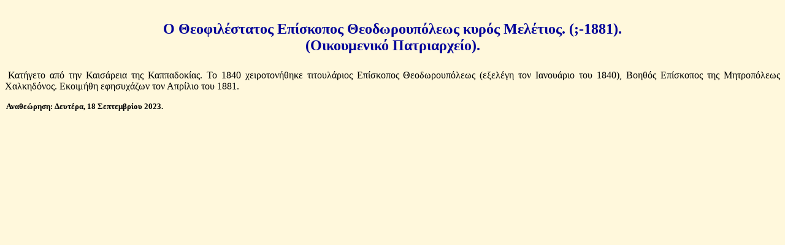

--- FILE ---
content_type: text/html
request_url: https://markmarkou.sites.sch.gr/1871_1900/1881/koim/meletios_theodoroupoleos.htm
body_size: 1456
content:
<html>

<head>
<meta name="GENERATOR" content="Microsoft FrontPage 6.0">
<meta name="ProgId" content="FrontPage.Editor.Document">
<meta http-equiv="Content-Type" content="text/html; charset=windows-1253">
<meta http-equiv="Content-Language" content="el">
<title>Επίσκοπος Θεοδωρουπόλεως Μελέτιος (+ Απρίλιος 1881)</title>
<style>
<!--
h1
	{margin-bottom:.0001pt;
	text-align:center;
	page-break-after:avoid;
	font-size:12.0pt;
	font-family:"Times New Roman";
	position:relative;
	top:-10.0pt;
	margin-left:0cm; margin-right:0cm; margin-top:0cm}
span.MsoFootnoteReference
	{vertical-align:super}
h2
	{margin-bottom:.0001pt;
	text-align:center;
	page-break-after:avoid;
	font-size:12.0pt;
	font-family:"Times New Roman";
	position:relative;
	top:-10.0pt;
	text-decoration:underline;
	text-underline:single; margin-left:0cm; margin-right:0cm; margin-top:0cm}
h5
	{margin-top:0cm;
	margin-right:0cm;
	margin-bottom:0cm;
	margin-left:12.0pt;
	margin-bottom:.0001pt;
	text-align:center;
	page-break-after:avoid;
	font-size:12.0pt;
	font-family:"Times New Roman";
	position:relative;
	top:-10.0pt;
	}
-->
</style>
<!-- Piwik -->
<script type="text/javascript">
  var _paq = _paq || [];
  _paq.push(["trackPageView"]);
  _paq.push(["enableLinkTracking"]);

  (function() {
    var u=(("https:" == document.location.protocol) ? "https" : "http") + "://analytics-tracker.sch.gr/";
    _paq.push(["setTrackerUrl", u+"piwik.php"]);
    _paq.push(["setSiteId", "1606"]);
    var d=document, g=d.createElement("script"), s=d.getElementsByTagName("script")[0]; g.type="text/javascript";
    g.defer=true; g.async=true; g.src=u+"piwik.js"; s.parentNode.insertBefore(g,s);
  })();
</script>
<!-- End Piwik Code --></head>
<BODY bgcolor="cornsilk">
<!-- Global site tag (gtag.js) - Google Analytics -->
<script async src="https://www.googletagmanager.com/gtag/js?id=G-48G0SRZFH5"></script>
<script>
  window.dataLayer = window.dataLayer || [];
  function gtag(){dataLayer.push(arguments);}
  gtag('js', new Date());

  gtag('config', 'G-48G0SRZFH5');
</script>
<div id="google_translate_element"></div><script type="text/javascript">
function googleTranslateElementInit() {
  new google.translate.TranslateElement({pageLanguage: 'el', includedLanguages: 'ar,bg,cs,de,en,et,fi,fr,ka,pl,ro,ru,sk,sq,sr,uk', gaTrack: true, gaId: 'UA-56534442-1'}, 'google_translate_element');
}
</script><script type="text/javascript" src="//translate.google.com/translate_a/element.js?cb=googleTranslateElementInit"></script><table border="0" cellpadding="0" cellspacing="0" style="border-collapse: collapse" bordercolor="#111111">
  <tr>
    <td wrap align="center" height="106">
    <p align="center"><font size="5" color="#000099"><b>Ο Θεοφιλέστατος 
	Επίσκοπος Θεοδωρουπόλεως κυρός Μελέτιος. (;-1881).<br>
	(Οικουμενικό Πατριαρχείο).</b></font></td>
  </tr>
  <tr>
    <td valign="top">
    <p style="text-indent: 5px" align="justify">
	Κατήγετο από την Καισάρεια της Καππαδοκίας. Το 1840 χειροτονήθηκε 
	τιτουλάριος Επίσκοπος Θεοδωρουπόλεως (εξελέγη τον Ιανουάριο του 1840), Βοηθός Επίσκοπος της Μητροπόλεως 
	Χαλκηδόνος. Εκοιμήθη εφησυχάζων τον Απρίλιο του 1881.</td>
     </tr>
</table>

<p class="MsoNormal" style="text-align: justify; line-height: 100%"><b>
<font size="2">&nbsp;Αναθεώρηση:<span lang="de"> </span>
<!--webbot bot="Timestamp" s-type="EDITED" s-format="%A, %d %B %Y" startspan -->Δευτέρα, 18 Σεπτεμβρίου 2023<!--webbot bot="Timestamp" i-checksum="16066" endspan -->.</font></b></p>
<p class="MsoNormal" style="text-align: justify; line-height: 100%"><b>
<!--webbot bot="Navigation" s-type="sequence" s-orientation="horizontal" s-rendering="graphics" b-include-home="FALSE" b-include-up="FALSE" u-page="sid:1023" startspan --><!--webbot bot="Navigation" i-checksum="0" endspan --></b></p>

</body>

</html>

--- FILE ---
content_type: application/javascript
request_url: https://analytics-tracker.sch.gr/piwik.js
body_size: 22157
content:
/*!
 * Piwik - Web Analytics
 *
 * JavaScript tracking client
 *
 * @link http://piwik.org
 * @source https://github.com/piwik/piwik/blob/master/js/piwik.js
 * @license http://piwik.org/free-software/bsd/ Simplified BSD (also in js/LICENSE.txt)
 */
if(typeof JSON2!=="object"){JSON2={}}(function(){function d(f){return f<10?"0"+f:f}function l(n,m){var f=Object.prototype.toString.apply(n);if(f==="[object Date]"){return isFinite(n.valueOf())?n.getUTCFullYear()+"-"+d(n.getUTCMonth()+1)+"-"+d(n.getUTCDate())+"T"+d(n.getUTCHours())+":"+d(n.getUTCMinutes())+":"+d(n.getUTCSeconds())+"Z":null}if(f==="[object String]"||f==="[object Number]"||f==="[object Boolean]"){return n.valueOf()}if(f!=="[object Array]"&&typeof n.toJSON==="function"){return n.toJSON(m)}return n}var c=new RegExp("[\u0000\u00ad\u0600-\u0604\u070f\u17b4\u17b5\u200c-\u200f\u2028-\u202f\u2060-\u206f\ufeff\ufff0-\uffff]","g"),e='\\\\\\"\x00-\x1f\x7f-\x9f\u00ad\u0600-\u0604\u070f\u17b4\u17b5\u200c-\u200f\u2028-\u202f\u2060-\u206f\ufeff\ufff0-\uffff]',i=new RegExp("["+e,"g"),j,b,k={"\b":"\\b","\t":"\\t","\n":"\\n","\f":"\\f","\r":"\\r",'"':'\\"',"\\":"\\\\"},h;
function a(f){i.lastIndex=0;return i.test(f)?'"'+f.replace(i,function(m){var n=k[m];return typeof n==="string"?n:"\\u"+("0000"+m.charCodeAt(0).toString(16)).slice(-4)})+'"':'"'+f+'"'}function g(s,p){var n,m,t,f,q=j,o,r=p[s];if(r&&typeof r==="object"){r=l(r,s)}if(typeof h==="function"){r=h.call(p,s,r)}switch(typeof r){case"string":return a(r);case"number":return isFinite(r)?String(r):"null";case"boolean":case"null":return String(r);case"object":if(!r){return"null"}j+=b;o=[];if(Object.prototype.toString.apply(r)==="[object Array]"){f=r.length;for(n=0;n<f;n+=1){o[n]=g(n,r)||"null"}t=o.length===0?"[]":j?"[\n"+j+o.join(",\n"+j)+"\n"+q+"]":"["+o.join(",")+"]";j=q;return t}if(h&&typeof h==="object"){f=h.length;for(n=0;n<f;n+=1){if(typeof h[n]==="string"){m=h[n];t=g(m,r);if(t){o.push(a(m)+(j?": ":":")+t)}}}}else{for(m in r){if(Object.prototype.hasOwnProperty.call(r,m)){t=g(m,r);if(t){o.push(a(m)+(j?": ":":")+t)}}}}t=o.length===0?"{}":j?"{\n"+j+o.join(",\n"+j)+"\n"+q+"}":"{"+o.join(",")+"}";j=q;
return t}}if(typeof JSON2.stringify!=="function"){JSON2.stringify=function(o,m,n){var f;j="";b="";if(typeof n==="number"){for(f=0;f<n;f+=1){b+=" "}}else{if(typeof n==="string"){b=n}}h=m;if(m&&typeof m!=="function"&&(typeof m!=="object"||typeof m.length!=="number")){throw new Error("JSON2.stringify")}return g("",{"":o})}}if(typeof JSON2.parse!=="function"){JSON2.parse=function(o,f){var n;function m(s,r){var q,p,t=s[r];if(t&&typeof t==="object"){for(q in t){if(Object.prototype.hasOwnProperty.call(t,q)){p=m(t,q);if(p!==undefined){t[q]=p}else{delete t[q]}}}}return f.call(s,r,t)}o=String(o);c.lastIndex=0;if(c.test(o)){o=o.replace(c,function(p){return"\\u"+("0000"+p.charCodeAt(0).toString(16)).slice(-4)})}if((new RegExp("^[\\],:{}\\s]*$")).test(o.replace(new RegExp('\\\\(?:["\\\\/bfnrt]|u[0-9a-fA-F]{4})',"g"),"@").replace(new RegExp('"[^"\\\\\n\r]*"|true|false|null|-?\\d+(?:\\.\\d*)?(?:[eE][+\\-]?\\d+)?',"g"),"]").replace(new RegExp("(?:^|:|,)(?:\\s*\\[)+","g"),""))){n=eval("("+o+")");
return typeof f==="function"?m({"":n},""):n}throw new SyntaxError("JSON2.parse")}}}());if(typeof _paq!=="object"){_paq=[]}if(typeof Piwik!=="object"){Piwik=(function(){var h,a={},q=document,d=navigator,D=screen,A=window,e=A.performance||A.mozPerformance||A.msPerformance||A.webkitPerformance,n=false,y=[],k=A.encodeURIComponent,z=A.decodeURIComponent,f=unescape,E,H,c;function s(P){var i=typeof P;return i!=="undefined"}function o(i){return typeof i==="function"}function C(i){return typeof i==="object"}function l(i){return typeof i==="string"||i instanceof String}function K(){var P,R,Q;for(P=0;P<arguments.length;P+=1){Q=arguments[P];R=Q.shift();if(l(R)){E[R].apply(E,Q)}else{R.apply(E,Q)}}}function N(R,Q,P,i){if(R.addEventListener){R.addEventListener(Q,P,i);return true}if(R.attachEvent){return R.attachEvent("on"+Q,P)}R["on"+Q]=P}function I(Q,T){var P="",S,R;for(S in a){if(Object.prototype.hasOwnProperty.call(a,S)){R=a[S][Q];if(o(R)){P+=R(T)}}}return P}function L(){var i;I("unload");if(h){do{i=new Date()
}while(i.getTimeAlias()<h)}}function J(){var P;if(!n){n=true;I("load");for(P=0;P<y.length;P++){y[P]()}}return true}function m(){var P;if(q.addEventListener){N(q,"DOMContentLoaded",function i(){q.removeEventListener("DOMContentLoaded",i,false);J()})}else{if(q.attachEvent){q.attachEvent("onreadystatechange",function i(){if(q.readyState==="complete"){q.detachEvent("onreadystatechange",i);J()}});if(q.documentElement.doScroll&&A===A.top){(function i(){if(!n){try{q.documentElement.doScroll("left")}catch(Q){setTimeout(i,0);return}J()}}())}}}if((new RegExp("WebKit")).test(d.userAgent)){P=setInterval(function(){if(n||/loaded|complete/.test(q.readyState)){clearInterval(P);J()}},10)}N(A,"load",J,false)}function g(Q,P){var i=q.createElement("script");i.type="text/javascript";i.src=Q;if(i.readyState){i.onreadystatechange=function(){var R=this.readyState;if(R==="loaded"||R==="complete"){i.onreadystatechange=null;P()}}}else{i.onload=P}q.getElementsByTagName("head")[0].appendChild(i)}function t(){var i="";
try{i=A.top.document.referrer}catch(Q){if(A.parent){try{i=A.parent.document.referrer}catch(P){i=""}}}if(i===""){i=q.referrer}return i}function j(i){var Q=new RegExp("^([a-z]+):"),P=Q.exec(i);return P?P[1]:null}function b(i){var Q=new RegExp("^(?:(?:https?|ftp):)/*(?:[^@]+@)?([^:/#]+)"),P=Q.exec(i);return P?P[1]:i}function B(Q,P){var i="[\\?&#]"+P+"=([^&#]*)";var S=new RegExp(i);var R=S.exec(Q);return R?z(R[1]):""}function p(i){return f(k(i))}function M(af){var R=function(W,i){return(W<<i)|(W>>>(32-i))},ag=function(am){var al="",ak,W;for(ak=7;ak>=0;ak--){W=(am>>>(ak*4))&15;al+=W.toString(16)}return al},U,ai,ah,Q=[],Z=1732584193,X=4023233417,V=2562383102,T=271733878,S=3285377520,ae,ad,ac,ab,aa,aj,P,Y=[];af=p(af);P=af.length;for(ai=0;ai<P-3;ai+=4){ah=af.charCodeAt(ai)<<24|af.charCodeAt(ai+1)<<16|af.charCodeAt(ai+2)<<8|af.charCodeAt(ai+3);Y.push(ah)}switch(P&3){case 0:ai=2147483648;break;case 1:ai=af.charCodeAt(P-1)<<24|8388608;break;case 2:ai=af.charCodeAt(P-2)<<24|af.charCodeAt(P-1)<<16|32768;
break;case 3:ai=af.charCodeAt(P-3)<<24|af.charCodeAt(P-2)<<16|af.charCodeAt(P-1)<<8|128;break}Y.push(ai);while((Y.length&15)!==14){Y.push(0)}Y.push(P>>>29);Y.push((P<<3)&4294967295);for(U=0;U<Y.length;U+=16){for(ai=0;ai<16;ai++){Q[ai]=Y[U+ai]}for(ai=16;ai<=79;ai++){Q[ai]=R(Q[ai-3]^Q[ai-8]^Q[ai-14]^Q[ai-16],1)}ae=Z;ad=X;ac=V;ab=T;aa=S;for(ai=0;ai<=19;ai++){aj=(R(ae,5)+((ad&ac)|(~ad&ab))+aa+Q[ai]+1518500249)&4294967295;aa=ab;ab=ac;ac=R(ad,30);ad=ae;ae=aj}for(ai=20;ai<=39;ai++){aj=(R(ae,5)+(ad^ac^ab)+aa+Q[ai]+1859775393)&4294967295;aa=ab;ab=ac;ac=R(ad,30);ad=ae;ae=aj}for(ai=40;ai<=59;ai++){aj=(R(ae,5)+((ad&ac)|(ad&ab)|(ac&ab))+aa+Q[ai]+2400959708)&4294967295;aa=ab;ab=ac;ac=R(ad,30);ad=ae;ae=aj}for(ai=60;ai<=79;ai++){aj=(R(ae,5)+(ad^ac^ab)+aa+Q[ai]+3395469782)&4294967295;aa=ab;ab=ac;ac=R(ad,30);ad=ae;ae=aj}Z=(Z+ae)&4294967295;X=(X+ad)&4294967295;V=(V+ac)&4294967295;T=(T+ab)&4294967295;S=(S+aa)&4294967295}aj=ag(Z)+ag(X)+ag(V)+ag(T)+ag(S);return aj.toLowerCase()}function G(Q,i,P){if(Q==="translate.googleusercontent.com"){if(P===""){P=i
}i=B(i,"u");Q=b(i)}else{if(Q==="cc.bingj.com"||Q==="webcache.googleusercontent.com"||Q.slice(0,5)==="74.6."){i=q.links[0].href;Q=b(i)}}return[Q,i,P]}function u(P){var i=P.length;if(P.charAt(--i)==="."){P=P.slice(0,i)}if(P.slice(0,2)==="*."){P=P.slice(1)}return P}function O(P){P=P&&P.text?P.text:P;if(!l(P)){var i=q.getElementsByTagName("title");if(i&&s(i[0])){P=i[0].text}}return P}function w(i,P){if(P){return P}if(i.slice(-9)==="piwik.php"){i=i.slice(0,i.length-9)}return i}function v(S){var i="Piwik_Overlay";var V=new RegExp("index\\.php\\?module=Overlay&action=startOverlaySession&idsite=([0-9]+)&period=([^&]+)&date=([^&]+)$");var Q=V.exec(q.referrer);if(Q){var R=Q[1];if(R!==String(S)){return false}var U=Q[2],P=Q[3];A.name=i+"###"+U+"###"+P}var T=A.name.split("###");return T.length===3&&T[0]===i}function F(P,U,R){var T=A.name.split("###"),S=T[1],i=T[2],Q=w(P,U);g(Q+"plugins/Overlay/client/client.js?v=1",function(){Piwik_Overlay_Client.initialize(Q,R,S,i)})}function x(ak,aL){var T=G(q.domain,A.location.href,t()),a5=u(T[0]),bj=T[1],aS=T[2],aQ="GET",S=ak||"",ah="",aN="",a9=aL||"",aC,ar=q.title,au="7z|aac|ar[cj]|as[fx]|avi|bin|csv|deb|dmg|docx?|exe|flv|gif|gz|gzip|hqx|jar|jpe?g|js|mp(2|3|4|e?g)|mov(ie)?|ms[ip]|od[bfgpst]|og[gv]|pdf|phps|png|pptx?|qtm?|ra[mr]?|rpm|sea|sit|tar|t?bz2?|tgz|torrent|txt|wav|wm[av]|wpd||xlsx?|xml|z|zip",aO=[a5],W=[],aG=[],aj=[],aM=500,X,al,Y,Z,aw=["pk_campaign","piwik_campaign","utm_campaign","utm_source","utm_medium"],aq=["pk_kwd","piwik_kwd","utm_term"],bh="_pk_",ac,bi,aa=false,bc,ay,aB,ag=63072000000,ai=1800000,aD=15768000000,az=true,an=0,V=false,aH={},bd=200,aY={},ba={},aV=false,aT=false,aR,aI,ad,av=M,aU,aA;
function a0(bs,bp,bo,br,bn,bq){if(aa){return}var bm;if(bo){bm=new Date();bm.setTime(bm.getTime()+bo)}q.cookie=bs+"="+k(bp)+(bo?";expires="+bm.toGMTString():"")+";path="+(br||"/")+(bn?";domain="+bn:"")+(bq?";secure":"")}function af(bo){if(aa){return 0}var bm=new RegExp("(^|;)[ ]*"+bo+"=([^;]*)"),bn=bm.exec(q.cookie);return bn?z(bn[2]):0}function be(bm){var bn;if(Y){bn=new RegExp("#.*");return bm.replace(bn,"")}return bm}function a4(bo,bm){var bp=j(bm),bn;if(bp){return bm}if(bm.slice(0,1)==="/"){return j(bo)+"://"+b(bo)+bm}bo=be(bo);if((bn=bo.indexOf("?"))>=0){bo=bo.slice(0,bn)}if((bn=bo.lastIndexOf("/"))!==bo.length-1){bo=bo.slice(0,bn+1)}return bo+bm}function aP(bp){var bn,bm,bo;for(bn=0;bn<aO.length;bn++){bm=u(aO[bn].toLowerCase());if(bp===bm){return true}if(bm.slice(0,1)==="."){if(bp===bm.slice(1)){return true}bo=bp.length-bm.length;if((bo>0)&&(bp.slice(bo)===bm)){return true}}}return false}function bl(bm){var bn=new Image(1,1);bn.onload=function(){};bn.src=S+(S.indexOf("?")<0?"?":"&")+bm
}function a1(bm){try{var bo=A.XMLHttpRequest?new A.XMLHttpRequest():A.ActiveXObject?new ActiveXObject("Microsoft.XMLHTTP"):null;bo.open("POST",S,true);bo.onreadystatechange=function(){if(this.readyState===4&&this.status!==200){bl(bm)}};bo.setRequestHeader("Content-Type","application/x-www-form-urlencoded; charset=UTF-8");bo.send(bm)}catch(bn){bl(bm)}}function ax(bo,bn){var bm=new Date();if(!bc){if(aQ==="POST"){a1(bo)}else{bl(bo)}h=bm.getTime()+bn}}function aZ(bm){return bh+bm+"."+a9+"."+aU}function U(){if(aa){return"0"}if(!s(d.cookieEnabled)){var bm=aZ("testcookie");a0(bm,"1");return af(bm)==="1"?"1":"0"}return d.cookieEnabled?"1":"0"}function aJ(){aU=av((ac||a5)+(bi||"/")).slice(0,4)}function ae(){var bn=aZ("cvar"),bm=af(bn);if(bm.length){bm=JSON2.parse(bm);if(C(bm)){return bm}}return{}}function R(){if(V===false){V=ae()}}function a8(){var bm=new Date();aR=bm.getTime()}function ab(bq,bn,bm,bp,bo,br){a0(aZ("id"),bq+"."+bn+"."+bm+"."+bp+"."+bo+"."+br,ag,bi,ac)}function Q(){var bn=new Date(),bm=Math.round(bn.getTime()/1000),bp=af(aZ("id")),bo;
if(bp){bo=bp.split(".");bo.unshift("0")}else{if(!aA){aA=av((d.userAgent||"")+(d.platform||"")+JSON2.stringify(ba)+bm).slice(0,16)}bo=["1",aA,bm,0,bm,"",""]}return bo}function i(){var bm=af(aZ("ref"));if(bm.length){try{bm=JSON2.parse(bm);if(C(bm)){return bm}}catch(bn){}}return["","",0,""]}function P(){var bm=aa;aa=false;a0(aZ("id"),"",-86400,bi,ac);a0(aZ("ses"),"",-86400,bi,ac);a0(aZ("cvar"),"",-86400,bi,ac);a0(aZ("ref"),"",-86400,bi,ac);aa=bm}function at(bo,bM,bN,bq){var bK,bn=new Date(),bw=Math.round(bn.getTime()/1000),bP,bL,bs,bD,bH,bv,bF,bt,bJ,br=1024,bQ,bz,bG=V,bx=aZ("ses"),by=aZ("ref"),bR=aZ("cvar"),bE=Q(),bB=af(bx),bI=i(),bO=aC||bj,bu,bm;if(aa){P()}if(bc){return""}bP=bE[0];bL=bE[1];bD=bE[2];bs=bE[3];bH=bE[4];bv=bE[5];if(!s(bE[6])){bE[6]=""}bF=bE[6];if(!s(bq)){bq=""}var bA=q.characterSet||q.charset;if(!bA||bA.toLowerCase()==="utf-8"){bA=null}bu=bI[0];bm=bI[1];bt=bI[2];bJ=bI[3];if(!bB){bs++;bv=bH;if(!aB||!bu.length){for(bK in aw){if(Object.prototype.hasOwnProperty.call(aw,bK)){bu=B(bO,aw[bK]);
if(bu.length){break}}}for(bK in aq){if(Object.prototype.hasOwnProperty.call(aq,bK)){bm=B(bO,aq[bK]);if(bm.length){break}}}}bQ=b(aS);bz=bJ.length?b(bJ):"";if(bQ.length&&!aP(bQ)&&(!aB||!bz.length||aP(bz))){bJ=aS}if(bJ.length||bu.length){bt=bw;bI=[bu,bm,bt,be(bJ.slice(0,br))];a0(by,JSON2.stringify(bI),aD,bi,ac)}}bo+="&idsite="+a9+"&rec=1&r="+String(Math.random()).slice(2,8)+"&h="+bn.getHours()+"&m="+bn.getMinutes()+"&s="+bn.getSeconds()+"&url="+k(be(bO))+(aS.length?"&urlref="+k(be(aS)):"")+"&_id="+bL+"&_idts="+bD+"&_idvc="+bs+"&_idn="+bP+(bu.length?"&_rcn="+k(bu):"")+(bm.length?"&_rck="+k(bm):"")+"&_refts="+bt+"&_viewts="+bv+(String(bF).length?"&_ects="+bF:"")+(String(bJ).length?"&_ref="+k(be(bJ.slice(0,br))):"")+(bA?"&cs="+k(bA):"");var bp=JSON2.stringify(aH);if(bp.length>2){bo+="&cvar="+k(bp)}for(bK in ba){if(Object.prototype.hasOwnProperty.call(ba,bK)){bo+="&"+bK+"="+ba[bK]}}if(bM){bo+="&data="+k(JSON2.stringify(bM))}else{if(Z){bo+="&data="+k(JSON2.stringify(Z))}}if(V){var bC=JSON2.stringify(V);
if(bC.length>2){bo+="&_cvar="+k(bC)}for(bK in bG){if(Object.prototype.hasOwnProperty.call(bG,bK)){if(V[bK][0]===""||V[bK][1]===""){delete V[bK]}}}a0(bR,JSON2.stringify(V),ai,bi,ac)}if(az&&an){bo+="&gt_ms="+an}else{if(az&&e&&e.timing&&e.timing.requestStart&&e.timing.responseEnd){bo+="&gt_ms="+(e.timing.responseEnd-e.timing.requestStart)}}ab(bL,bD,bs,bw,bv,s(bq)&&String(bq).length?bq:bF);a0(bx,"*",ai,bi,ac);bo+=I(bN);if(aN.length){bo+="&"+aN}return bo}function a3(bp,bo,bt,bq,bm,bw){var br="idgoal=0",bs,bn=new Date(),bu=[],bv;if(String(bp).length){br+="&ec_id="+k(bp);bs=Math.round(bn.getTime()/1000)}br+="&revenue="+bo;if(String(bt).length){br+="&ec_st="+bt}if(String(bq).length){br+="&ec_tx="+bq}if(String(bm).length){br+="&ec_sh="+bm}if(String(bw).length){br+="&ec_dt="+bw}if(aY){for(bv in aY){if(Object.prototype.hasOwnProperty.call(aY,bv)){if(!s(aY[bv][1])){aY[bv][1]=""}if(!s(aY[bv][2])){aY[bv][2]=""}if(!s(aY[bv][3])||String(aY[bv][3]).length===0){aY[bv][3]=0}if(!s(aY[bv][4])||String(aY[bv][4]).length===0){aY[bv][4]=1
}bu.push(aY[bv])}}br+="&ec_items="+k(JSON2.stringify(bu))}br=at(br,Z,"ecommerce",bs);ax(br,aM)}function a2(bm,bq,bp,bo,bn,br){if(String(bm).length&&s(bq)){a3(bm,bq,bp,bo,bn,br)}}function bg(bm){if(s(bm)){a3("",bm,"","","","")}}function aF(bp,bq){var bm=new Date(),bo=at("action_name="+k(O(bp||ar)),bq,"log");ax(bo,aM);if(X&&al&&!aT){aT=true;N(q,"click",a8);N(q,"mouseup",a8);N(q,"mousedown",a8);N(q,"mousemove",a8);N(q,"mousewheel",a8);N(A,"DOMMouseScroll",a8);N(A,"scroll",a8);N(q,"keypress",a8);N(q,"keydown",a8);N(q,"keyup",a8);N(A,"resize",a8);N(A,"focus",a8);N(A,"blur",a8);aR=bm.getTime();setTimeout(function bn(){var br=new Date(),bs;if((aR+al)>br.getTime()){if(X<br.getTime()){bs=at("ping=1",bq,"ping");ax(bs,aM)}setTimeout(bn,al)}},al)}}function ap(bm,bp,bn,bq){var bo=at("search="+k(bm)+(bp?"&search_cat="+k(bp):"")+(s(bn)?"&search_count="+bn:""),bq,"sitesearch");ax(bo,aM)}function aK(bm,bp,bo){var bn=at("idgoal="+bm+(bp?"&revenue="+bp:""),bo,"goal");ax(bn,aM)}function a7(bn,bm,bp){var bo=at(bm+"="+k(be(bn)),bp,"link");
ax(bo,aM)}function bb(bn,bm){if(bn!==""){return bn+bm.charAt(0).toUpperCase()+bm.slice(1)}return bm}function ao(br){var bq,bm,bp=["","webkit","ms","moz"],bo;if(!ay){for(bm=0;bm<bp.length;bm++){bo=bp[bm];if(Object.prototype.hasOwnProperty.call(q,bb(bo,"hidden"))){if(q[bb(bo,"visibilityState")]==="prerender"){bq=true}break}}}if(bq){N(q,bo+"visibilitychange",function bn(){q.removeEventListener(bo+"visibilitychange",bn,false);br()});return}br()}function am(bo,bn){var bp,bm="(^| )(piwik[_-]"+bn;if(bo){for(bp=0;bp<bo.length;bp++){bm+="|"+bo[bp]}}bm+=")( |$)";return new RegExp(bm)}function a6(bp,bm,bq){var bo=am(aG,"download"),bn=am(aj,"link"),br=new RegExp("\\.("+au+")([?&#]|$)","i");return bn.test(bp)?"link":(bo.test(bp)||br.test(bm)?"download":(bq?0:"link"))}function aX(br){var bp,bn,bm;while((bp=br.parentNode)!==null&&s(bp)&&((bn=br.tagName.toUpperCase())!=="A"&&bn!=="AREA")){br=bp}if(s(br.href)){var bs=br.hostname||b(br.href),bt=bs.toLowerCase(),bo=br.href.replace(bs,bt),bq=new RegExp("^(javascript|vbscript|jscript|mocha|livescript|ecmascript|mailto):","i");
if(!bq.test(bo)){bm=a6(br.className,bo,aP(bt));if(bm){bo=f(bo);a7(bo,bm)}}}}function bk(bm){var bn,bo;bm=bm||A.event;bn=bm.which||bm.button;bo=bm.target||bm.srcElement;if(bm.type==="click"){if(bo){aX(bo)}}else{if(bm.type==="mousedown"){if((bn===1||bn===2)&&bo){aI=bn;ad=bo}else{aI=ad=null}}else{if(bm.type==="mouseup"){if(bn===aI&&bo===ad){aX(bo)}aI=ad=null}}}}function aW(bn,bm){if(bm){N(bn,"mouseup",bk,false);N(bn,"mousedown",bk,false)}else{N(bn,"click",bk,false)}}function aE(bn){if(!aV){aV=true;var bo,bm=am(W,"ignore"),bp=q.links;if(bp){for(bo=0;bo<bp.length;bo++){if(!bm.test(bp[bo].className)){aW(bp[bo],bn)}}}}}function bf(){var bn,bo,bp={pdf:"application/pdf",qt:"video/quicktime",realp:"audio/x-pn-realaudio-plugin",wma:"application/x-mplayer2",dir:"application/x-director",fla:"application/x-shockwave-flash",java:"application/x-java-vm",gears:"application/x-googlegears",ag:"application/x-silverlight"},bm=(new RegExp("Mac OS X.*Safari/")).test(d.userAgent)?A.devicePixelRatio||1:1;if(!((new RegExp("MSIE")).test(d.userAgent))){if(d.mimeTypes&&d.mimeTypes.length){for(bn in bp){if(Object.prototype.hasOwnProperty.call(bp,bn)){bo=d.mimeTypes[bp[bn]];
ba[bn]=(bo&&bo.enabledPlugin)?"1":"0"}}}if(typeof navigator.javaEnabled!=="unknown"&&s(d.javaEnabled)&&d.javaEnabled()){ba.java="1"}if(o(A.GearsFactory)){ba.gears="1"}ba.cookie=U()}ba.res=D.width*bm+"x"+D.height*bm}bf();aJ();return{getVisitorId:function(){return(Q())[1]},getVisitorInfo:function(){return Q()},getAttributionInfo:function(){return i()},getAttributionCampaignName:function(){return i()[0]},getAttributionCampaignKeyword:function(){return i()[1]},getAttributionReferrerTimestamp:function(){return i()[2]},getAttributionReferrerUrl:function(){return i()[3]},setTrackerUrl:function(bm){S=bm},setSiteId:function(bm){a9=bm},setCustomData:function(bm,bn){if(C(bm)){Z=bm}else{if(!Z){Z=[]}Z[bm]=bn}},appendToTrackingUrl:function(bm){aN=bm},getCustomData:function(){return Z},setCustomVariable:function(bn,bm,bq,bo){var bp;if(!s(bo)){bo="visit"}if(bn>0){bm=s(bm)&&!l(bm)?String(bm):bm;bq=s(bq)&&!l(bq)?String(bq):bq;bp=[bm.slice(0,bd),bq.slice(0,bd)];if(bo==="visit"||bo===2){R();V[bn]=bp}else{if(bo==="page"||bo===3){aH[bn]=bp
}}}},getCustomVariable:function(bn,bo){var bm;if(!s(bo)){bo="visit"}if(bo==="page"||bo===3){bm=aH[bn]}else{if(bo==="visit"||bo===2){R();bm=V[bn]}}if(!s(bm)||(bm&&bm[0]==="")){return false}return bm},deleteCustomVariable:function(bm,bn){if(this.getCustomVariable(bm,bn)){this.setCustomVariable(bm,"","",bn)}},setLinkTrackingTimer:function(bm){aM=bm},setDownloadExtensions:function(bm){au=bm},addDownloadExtensions:function(bm){au+="|"+bm},setDomains:function(bm){aO=l(bm)?[bm]:bm;aO.push(a5)},setIgnoreClasses:function(bm){W=l(bm)?[bm]:bm},setRequestMethod:function(bm){aQ=bm||"GET"},setReferrerUrl:function(bm){aS=bm},setCustomUrl:function(bm){aC=a4(bj,bm)},setDocumentTitle:function(bm){ar=bm},setAPIUrl:function(bm){ah=bm},setDownloadClasses:function(bm){aG=l(bm)?[bm]:bm},setLinkClasses:function(bm){aj=l(bm)?[bm]:bm},setCampaignNameKey:function(bm){aw=l(bm)?[bm]:bm},setCampaignKeywordKey:function(bm){aq=l(bm)?[bm]:bm},discardHashTag:function(bm){Y=bm},setCookieNamePrefix:function(bm){bh=bm;V=ae()
},setCookieDomain:function(bm){ac=u(bm);aJ()},setCookiePath:function(bm){bi=bm;aJ()},setVisitorCookieTimeout:function(bm){ag=bm*1000},setSessionCookieTimeout:function(bm){ai=bm*1000},setReferralCookieTimeout:function(bm){aD=bm*1000},setConversionAttributionFirstReferrer:function(bm){aB=bm},disableCookies:function(){aa=true;ba.cookie="0"},deleteCookies:function(){P()},setDoNotTrack:function(bn){var bm=d.doNotTrack||d.msDoNotTrack;bc=bn&&(bm==="yes"||bm==="1");if(bc){this.disableCookies()}},addListener:function(bn,bm){aW(bn,bm)},enableLinkTracking:function(bm){if(n){aE(bm)}else{y.push(function(){aE(bm)})}},disablePerformanceTracking:function(){az=false},setGenerationTimeMs:function(bm){an=parseInt(bm,10)},setHeartBeatTimer:function(bo,bn){var bm=new Date();X=bm.getTime()+bo*1000;al=bn*1000},killFrame:function(){if(A.location!==A.top.location){A.top.location=A.location}},redirectFile:function(bm){if(A.location.protocol==="file:"){A.location=bm}},setCountPreRendered:function(bm){ay=bm},trackGoal:function(bm,bo,bn){ao(function(){aK(bm,bo,bn)
})},trackLink:function(bn,bm,bo){ao(function(){a7(bn,bm,bo)})},trackPageView:function(bm,bn){if(v(a9)){ao(function(){F(S,ah,a9)})}else{ao(function(){aF(bm,bn)})}},trackSiteSearch:function(bm,bo,bn){ao(function(){ap(bm,bo,bn)})},setEcommerceView:function(bp,bm,bo,bn){if(!s(bo)||!bo.length){bo=""}else{if(bo instanceof Array){bo=JSON2.stringify(bo)}}aH[5]=["_pkc",bo];if(s(bn)&&String(bn).length){aH[2]=["_pkp",bn]}if((!s(bp)||!bp.length)&&(!s(bm)||!bm.length)){return}if(s(bp)&&bp.length){aH[3]=["_pks",bp]}if(!s(bm)||!bm.length){bm=""}aH[4]=["_pkn",bm]},addEcommerceItem:function(bq,bm,bo,bn,bp){if(bq.length){aY[bq]=[bq,bm,bo,bn,bp]}},trackEcommerceOrder:function(bm,bq,bp,bo,bn,br){a2(bm,bq,bp,bo,bn,br)},trackEcommerceCartUpdate:function(bm){bg(bm)}}}function r(){return{push:K}}N(A,"beforeunload",L,false);m();Date.prototype.getTimeAlias=Date.prototype.getTime;E=new x();for(H=0;H<_paq.length;H++){if(_paq[H][0]==="setTrackerUrl"||_paq[H][0]==="setSiteId"){K(_paq[H]);delete _paq[H]}}for(H=0;H<_paq.length;
H++){if(_paq[H]){K(_paq[H])}}_paq=new r();c={addPlugin:function(i,P){a[i]=P},getTracker:function(i,P){return new x(i,P)},getAsyncTracker:function(){return E}};if(typeof define==="function"&&define.amd){define(["piwik"],[],function(){return c})}return c}())}if(typeof piwik_log!=="function"){piwik_log=function(b,f,d,g){function a(h){try{return eval("piwik_"+h)}catch(i){}return}var c,e=Piwik.getTracker(d,f);e.setDocumentTitle(b);e.setCustomData(g);c=a("tracker_pause");if(c){e.setLinkTrackingTimer(c)}c=a("download_extensions");if(c){e.setDownloadExtensions(c)}c=a("hosts_alias");if(c){e.setDomains(c)}c=a("ignore_classes");if(c){e.setIgnoreClasses(c)}e.trackPageView();if(a("install_tracker")){piwik_track=function(i,k,j,h){e.setSiteId(k);e.setTrackerUrl(j);e.trackLink(i,h)};e.enableLinkTracking()}}};